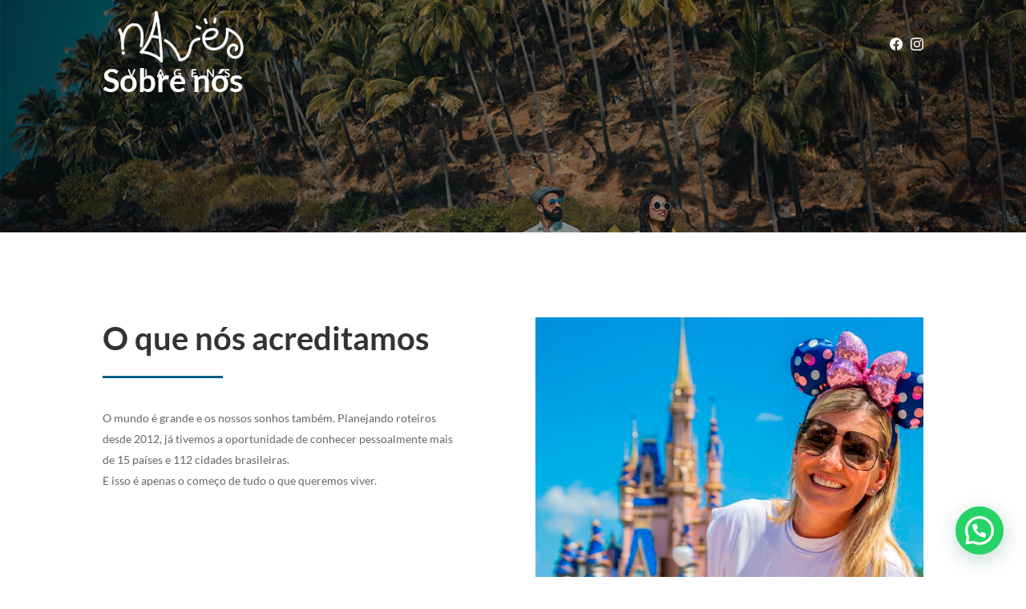

--- FILE ---
content_type: text/html; charset=utf-8
request_url: https://www.google.com/recaptcha/api2/anchor?ar=1&k=6LdcwqApAAAAAFiJcTzJ0zGv2H2LdVyRlEwKPNhI&co=aHR0cHM6Ly9uYXZlc3ZpYWdlbnMuY29tLmJyOjQ0Mw..&hl=en&v=PoyoqOPhxBO7pBk68S4YbpHZ&size=invisible&anchor-ms=20000&execute-ms=30000&cb=mdug1vocdb65
body_size: 48752
content:
<!DOCTYPE HTML><html dir="ltr" lang="en"><head><meta http-equiv="Content-Type" content="text/html; charset=UTF-8">
<meta http-equiv="X-UA-Compatible" content="IE=edge">
<title>reCAPTCHA</title>
<style type="text/css">
/* cyrillic-ext */
@font-face {
  font-family: 'Roboto';
  font-style: normal;
  font-weight: 400;
  font-stretch: 100%;
  src: url(//fonts.gstatic.com/s/roboto/v48/KFO7CnqEu92Fr1ME7kSn66aGLdTylUAMa3GUBHMdazTgWw.woff2) format('woff2');
  unicode-range: U+0460-052F, U+1C80-1C8A, U+20B4, U+2DE0-2DFF, U+A640-A69F, U+FE2E-FE2F;
}
/* cyrillic */
@font-face {
  font-family: 'Roboto';
  font-style: normal;
  font-weight: 400;
  font-stretch: 100%;
  src: url(//fonts.gstatic.com/s/roboto/v48/KFO7CnqEu92Fr1ME7kSn66aGLdTylUAMa3iUBHMdazTgWw.woff2) format('woff2');
  unicode-range: U+0301, U+0400-045F, U+0490-0491, U+04B0-04B1, U+2116;
}
/* greek-ext */
@font-face {
  font-family: 'Roboto';
  font-style: normal;
  font-weight: 400;
  font-stretch: 100%;
  src: url(//fonts.gstatic.com/s/roboto/v48/KFO7CnqEu92Fr1ME7kSn66aGLdTylUAMa3CUBHMdazTgWw.woff2) format('woff2');
  unicode-range: U+1F00-1FFF;
}
/* greek */
@font-face {
  font-family: 'Roboto';
  font-style: normal;
  font-weight: 400;
  font-stretch: 100%;
  src: url(//fonts.gstatic.com/s/roboto/v48/KFO7CnqEu92Fr1ME7kSn66aGLdTylUAMa3-UBHMdazTgWw.woff2) format('woff2');
  unicode-range: U+0370-0377, U+037A-037F, U+0384-038A, U+038C, U+038E-03A1, U+03A3-03FF;
}
/* math */
@font-face {
  font-family: 'Roboto';
  font-style: normal;
  font-weight: 400;
  font-stretch: 100%;
  src: url(//fonts.gstatic.com/s/roboto/v48/KFO7CnqEu92Fr1ME7kSn66aGLdTylUAMawCUBHMdazTgWw.woff2) format('woff2');
  unicode-range: U+0302-0303, U+0305, U+0307-0308, U+0310, U+0312, U+0315, U+031A, U+0326-0327, U+032C, U+032F-0330, U+0332-0333, U+0338, U+033A, U+0346, U+034D, U+0391-03A1, U+03A3-03A9, U+03B1-03C9, U+03D1, U+03D5-03D6, U+03F0-03F1, U+03F4-03F5, U+2016-2017, U+2034-2038, U+203C, U+2040, U+2043, U+2047, U+2050, U+2057, U+205F, U+2070-2071, U+2074-208E, U+2090-209C, U+20D0-20DC, U+20E1, U+20E5-20EF, U+2100-2112, U+2114-2115, U+2117-2121, U+2123-214F, U+2190, U+2192, U+2194-21AE, U+21B0-21E5, U+21F1-21F2, U+21F4-2211, U+2213-2214, U+2216-22FF, U+2308-230B, U+2310, U+2319, U+231C-2321, U+2336-237A, U+237C, U+2395, U+239B-23B7, U+23D0, U+23DC-23E1, U+2474-2475, U+25AF, U+25B3, U+25B7, U+25BD, U+25C1, U+25CA, U+25CC, U+25FB, U+266D-266F, U+27C0-27FF, U+2900-2AFF, U+2B0E-2B11, U+2B30-2B4C, U+2BFE, U+3030, U+FF5B, U+FF5D, U+1D400-1D7FF, U+1EE00-1EEFF;
}
/* symbols */
@font-face {
  font-family: 'Roboto';
  font-style: normal;
  font-weight: 400;
  font-stretch: 100%;
  src: url(//fonts.gstatic.com/s/roboto/v48/KFO7CnqEu92Fr1ME7kSn66aGLdTylUAMaxKUBHMdazTgWw.woff2) format('woff2');
  unicode-range: U+0001-000C, U+000E-001F, U+007F-009F, U+20DD-20E0, U+20E2-20E4, U+2150-218F, U+2190, U+2192, U+2194-2199, U+21AF, U+21E6-21F0, U+21F3, U+2218-2219, U+2299, U+22C4-22C6, U+2300-243F, U+2440-244A, U+2460-24FF, U+25A0-27BF, U+2800-28FF, U+2921-2922, U+2981, U+29BF, U+29EB, U+2B00-2BFF, U+4DC0-4DFF, U+FFF9-FFFB, U+10140-1018E, U+10190-1019C, U+101A0, U+101D0-101FD, U+102E0-102FB, U+10E60-10E7E, U+1D2C0-1D2D3, U+1D2E0-1D37F, U+1F000-1F0FF, U+1F100-1F1AD, U+1F1E6-1F1FF, U+1F30D-1F30F, U+1F315, U+1F31C, U+1F31E, U+1F320-1F32C, U+1F336, U+1F378, U+1F37D, U+1F382, U+1F393-1F39F, U+1F3A7-1F3A8, U+1F3AC-1F3AF, U+1F3C2, U+1F3C4-1F3C6, U+1F3CA-1F3CE, U+1F3D4-1F3E0, U+1F3ED, U+1F3F1-1F3F3, U+1F3F5-1F3F7, U+1F408, U+1F415, U+1F41F, U+1F426, U+1F43F, U+1F441-1F442, U+1F444, U+1F446-1F449, U+1F44C-1F44E, U+1F453, U+1F46A, U+1F47D, U+1F4A3, U+1F4B0, U+1F4B3, U+1F4B9, U+1F4BB, U+1F4BF, U+1F4C8-1F4CB, U+1F4D6, U+1F4DA, U+1F4DF, U+1F4E3-1F4E6, U+1F4EA-1F4ED, U+1F4F7, U+1F4F9-1F4FB, U+1F4FD-1F4FE, U+1F503, U+1F507-1F50B, U+1F50D, U+1F512-1F513, U+1F53E-1F54A, U+1F54F-1F5FA, U+1F610, U+1F650-1F67F, U+1F687, U+1F68D, U+1F691, U+1F694, U+1F698, U+1F6AD, U+1F6B2, U+1F6B9-1F6BA, U+1F6BC, U+1F6C6-1F6CF, U+1F6D3-1F6D7, U+1F6E0-1F6EA, U+1F6F0-1F6F3, U+1F6F7-1F6FC, U+1F700-1F7FF, U+1F800-1F80B, U+1F810-1F847, U+1F850-1F859, U+1F860-1F887, U+1F890-1F8AD, U+1F8B0-1F8BB, U+1F8C0-1F8C1, U+1F900-1F90B, U+1F93B, U+1F946, U+1F984, U+1F996, U+1F9E9, U+1FA00-1FA6F, U+1FA70-1FA7C, U+1FA80-1FA89, U+1FA8F-1FAC6, U+1FACE-1FADC, U+1FADF-1FAE9, U+1FAF0-1FAF8, U+1FB00-1FBFF;
}
/* vietnamese */
@font-face {
  font-family: 'Roboto';
  font-style: normal;
  font-weight: 400;
  font-stretch: 100%;
  src: url(//fonts.gstatic.com/s/roboto/v48/KFO7CnqEu92Fr1ME7kSn66aGLdTylUAMa3OUBHMdazTgWw.woff2) format('woff2');
  unicode-range: U+0102-0103, U+0110-0111, U+0128-0129, U+0168-0169, U+01A0-01A1, U+01AF-01B0, U+0300-0301, U+0303-0304, U+0308-0309, U+0323, U+0329, U+1EA0-1EF9, U+20AB;
}
/* latin-ext */
@font-face {
  font-family: 'Roboto';
  font-style: normal;
  font-weight: 400;
  font-stretch: 100%;
  src: url(//fonts.gstatic.com/s/roboto/v48/KFO7CnqEu92Fr1ME7kSn66aGLdTylUAMa3KUBHMdazTgWw.woff2) format('woff2');
  unicode-range: U+0100-02BA, U+02BD-02C5, U+02C7-02CC, U+02CE-02D7, U+02DD-02FF, U+0304, U+0308, U+0329, U+1D00-1DBF, U+1E00-1E9F, U+1EF2-1EFF, U+2020, U+20A0-20AB, U+20AD-20C0, U+2113, U+2C60-2C7F, U+A720-A7FF;
}
/* latin */
@font-face {
  font-family: 'Roboto';
  font-style: normal;
  font-weight: 400;
  font-stretch: 100%;
  src: url(//fonts.gstatic.com/s/roboto/v48/KFO7CnqEu92Fr1ME7kSn66aGLdTylUAMa3yUBHMdazQ.woff2) format('woff2');
  unicode-range: U+0000-00FF, U+0131, U+0152-0153, U+02BB-02BC, U+02C6, U+02DA, U+02DC, U+0304, U+0308, U+0329, U+2000-206F, U+20AC, U+2122, U+2191, U+2193, U+2212, U+2215, U+FEFF, U+FFFD;
}
/* cyrillic-ext */
@font-face {
  font-family: 'Roboto';
  font-style: normal;
  font-weight: 500;
  font-stretch: 100%;
  src: url(//fonts.gstatic.com/s/roboto/v48/KFO7CnqEu92Fr1ME7kSn66aGLdTylUAMa3GUBHMdazTgWw.woff2) format('woff2');
  unicode-range: U+0460-052F, U+1C80-1C8A, U+20B4, U+2DE0-2DFF, U+A640-A69F, U+FE2E-FE2F;
}
/* cyrillic */
@font-face {
  font-family: 'Roboto';
  font-style: normal;
  font-weight: 500;
  font-stretch: 100%;
  src: url(//fonts.gstatic.com/s/roboto/v48/KFO7CnqEu92Fr1ME7kSn66aGLdTylUAMa3iUBHMdazTgWw.woff2) format('woff2');
  unicode-range: U+0301, U+0400-045F, U+0490-0491, U+04B0-04B1, U+2116;
}
/* greek-ext */
@font-face {
  font-family: 'Roboto';
  font-style: normal;
  font-weight: 500;
  font-stretch: 100%;
  src: url(//fonts.gstatic.com/s/roboto/v48/KFO7CnqEu92Fr1ME7kSn66aGLdTylUAMa3CUBHMdazTgWw.woff2) format('woff2');
  unicode-range: U+1F00-1FFF;
}
/* greek */
@font-face {
  font-family: 'Roboto';
  font-style: normal;
  font-weight: 500;
  font-stretch: 100%;
  src: url(//fonts.gstatic.com/s/roboto/v48/KFO7CnqEu92Fr1ME7kSn66aGLdTylUAMa3-UBHMdazTgWw.woff2) format('woff2');
  unicode-range: U+0370-0377, U+037A-037F, U+0384-038A, U+038C, U+038E-03A1, U+03A3-03FF;
}
/* math */
@font-face {
  font-family: 'Roboto';
  font-style: normal;
  font-weight: 500;
  font-stretch: 100%;
  src: url(//fonts.gstatic.com/s/roboto/v48/KFO7CnqEu92Fr1ME7kSn66aGLdTylUAMawCUBHMdazTgWw.woff2) format('woff2');
  unicode-range: U+0302-0303, U+0305, U+0307-0308, U+0310, U+0312, U+0315, U+031A, U+0326-0327, U+032C, U+032F-0330, U+0332-0333, U+0338, U+033A, U+0346, U+034D, U+0391-03A1, U+03A3-03A9, U+03B1-03C9, U+03D1, U+03D5-03D6, U+03F0-03F1, U+03F4-03F5, U+2016-2017, U+2034-2038, U+203C, U+2040, U+2043, U+2047, U+2050, U+2057, U+205F, U+2070-2071, U+2074-208E, U+2090-209C, U+20D0-20DC, U+20E1, U+20E5-20EF, U+2100-2112, U+2114-2115, U+2117-2121, U+2123-214F, U+2190, U+2192, U+2194-21AE, U+21B0-21E5, U+21F1-21F2, U+21F4-2211, U+2213-2214, U+2216-22FF, U+2308-230B, U+2310, U+2319, U+231C-2321, U+2336-237A, U+237C, U+2395, U+239B-23B7, U+23D0, U+23DC-23E1, U+2474-2475, U+25AF, U+25B3, U+25B7, U+25BD, U+25C1, U+25CA, U+25CC, U+25FB, U+266D-266F, U+27C0-27FF, U+2900-2AFF, U+2B0E-2B11, U+2B30-2B4C, U+2BFE, U+3030, U+FF5B, U+FF5D, U+1D400-1D7FF, U+1EE00-1EEFF;
}
/* symbols */
@font-face {
  font-family: 'Roboto';
  font-style: normal;
  font-weight: 500;
  font-stretch: 100%;
  src: url(//fonts.gstatic.com/s/roboto/v48/KFO7CnqEu92Fr1ME7kSn66aGLdTylUAMaxKUBHMdazTgWw.woff2) format('woff2');
  unicode-range: U+0001-000C, U+000E-001F, U+007F-009F, U+20DD-20E0, U+20E2-20E4, U+2150-218F, U+2190, U+2192, U+2194-2199, U+21AF, U+21E6-21F0, U+21F3, U+2218-2219, U+2299, U+22C4-22C6, U+2300-243F, U+2440-244A, U+2460-24FF, U+25A0-27BF, U+2800-28FF, U+2921-2922, U+2981, U+29BF, U+29EB, U+2B00-2BFF, U+4DC0-4DFF, U+FFF9-FFFB, U+10140-1018E, U+10190-1019C, U+101A0, U+101D0-101FD, U+102E0-102FB, U+10E60-10E7E, U+1D2C0-1D2D3, U+1D2E0-1D37F, U+1F000-1F0FF, U+1F100-1F1AD, U+1F1E6-1F1FF, U+1F30D-1F30F, U+1F315, U+1F31C, U+1F31E, U+1F320-1F32C, U+1F336, U+1F378, U+1F37D, U+1F382, U+1F393-1F39F, U+1F3A7-1F3A8, U+1F3AC-1F3AF, U+1F3C2, U+1F3C4-1F3C6, U+1F3CA-1F3CE, U+1F3D4-1F3E0, U+1F3ED, U+1F3F1-1F3F3, U+1F3F5-1F3F7, U+1F408, U+1F415, U+1F41F, U+1F426, U+1F43F, U+1F441-1F442, U+1F444, U+1F446-1F449, U+1F44C-1F44E, U+1F453, U+1F46A, U+1F47D, U+1F4A3, U+1F4B0, U+1F4B3, U+1F4B9, U+1F4BB, U+1F4BF, U+1F4C8-1F4CB, U+1F4D6, U+1F4DA, U+1F4DF, U+1F4E3-1F4E6, U+1F4EA-1F4ED, U+1F4F7, U+1F4F9-1F4FB, U+1F4FD-1F4FE, U+1F503, U+1F507-1F50B, U+1F50D, U+1F512-1F513, U+1F53E-1F54A, U+1F54F-1F5FA, U+1F610, U+1F650-1F67F, U+1F687, U+1F68D, U+1F691, U+1F694, U+1F698, U+1F6AD, U+1F6B2, U+1F6B9-1F6BA, U+1F6BC, U+1F6C6-1F6CF, U+1F6D3-1F6D7, U+1F6E0-1F6EA, U+1F6F0-1F6F3, U+1F6F7-1F6FC, U+1F700-1F7FF, U+1F800-1F80B, U+1F810-1F847, U+1F850-1F859, U+1F860-1F887, U+1F890-1F8AD, U+1F8B0-1F8BB, U+1F8C0-1F8C1, U+1F900-1F90B, U+1F93B, U+1F946, U+1F984, U+1F996, U+1F9E9, U+1FA00-1FA6F, U+1FA70-1FA7C, U+1FA80-1FA89, U+1FA8F-1FAC6, U+1FACE-1FADC, U+1FADF-1FAE9, U+1FAF0-1FAF8, U+1FB00-1FBFF;
}
/* vietnamese */
@font-face {
  font-family: 'Roboto';
  font-style: normal;
  font-weight: 500;
  font-stretch: 100%;
  src: url(//fonts.gstatic.com/s/roboto/v48/KFO7CnqEu92Fr1ME7kSn66aGLdTylUAMa3OUBHMdazTgWw.woff2) format('woff2');
  unicode-range: U+0102-0103, U+0110-0111, U+0128-0129, U+0168-0169, U+01A0-01A1, U+01AF-01B0, U+0300-0301, U+0303-0304, U+0308-0309, U+0323, U+0329, U+1EA0-1EF9, U+20AB;
}
/* latin-ext */
@font-face {
  font-family: 'Roboto';
  font-style: normal;
  font-weight: 500;
  font-stretch: 100%;
  src: url(//fonts.gstatic.com/s/roboto/v48/KFO7CnqEu92Fr1ME7kSn66aGLdTylUAMa3KUBHMdazTgWw.woff2) format('woff2');
  unicode-range: U+0100-02BA, U+02BD-02C5, U+02C7-02CC, U+02CE-02D7, U+02DD-02FF, U+0304, U+0308, U+0329, U+1D00-1DBF, U+1E00-1E9F, U+1EF2-1EFF, U+2020, U+20A0-20AB, U+20AD-20C0, U+2113, U+2C60-2C7F, U+A720-A7FF;
}
/* latin */
@font-face {
  font-family: 'Roboto';
  font-style: normal;
  font-weight: 500;
  font-stretch: 100%;
  src: url(//fonts.gstatic.com/s/roboto/v48/KFO7CnqEu92Fr1ME7kSn66aGLdTylUAMa3yUBHMdazQ.woff2) format('woff2');
  unicode-range: U+0000-00FF, U+0131, U+0152-0153, U+02BB-02BC, U+02C6, U+02DA, U+02DC, U+0304, U+0308, U+0329, U+2000-206F, U+20AC, U+2122, U+2191, U+2193, U+2212, U+2215, U+FEFF, U+FFFD;
}
/* cyrillic-ext */
@font-face {
  font-family: 'Roboto';
  font-style: normal;
  font-weight: 900;
  font-stretch: 100%;
  src: url(//fonts.gstatic.com/s/roboto/v48/KFO7CnqEu92Fr1ME7kSn66aGLdTylUAMa3GUBHMdazTgWw.woff2) format('woff2');
  unicode-range: U+0460-052F, U+1C80-1C8A, U+20B4, U+2DE0-2DFF, U+A640-A69F, U+FE2E-FE2F;
}
/* cyrillic */
@font-face {
  font-family: 'Roboto';
  font-style: normal;
  font-weight: 900;
  font-stretch: 100%;
  src: url(//fonts.gstatic.com/s/roboto/v48/KFO7CnqEu92Fr1ME7kSn66aGLdTylUAMa3iUBHMdazTgWw.woff2) format('woff2');
  unicode-range: U+0301, U+0400-045F, U+0490-0491, U+04B0-04B1, U+2116;
}
/* greek-ext */
@font-face {
  font-family: 'Roboto';
  font-style: normal;
  font-weight: 900;
  font-stretch: 100%;
  src: url(//fonts.gstatic.com/s/roboto/v48/KFO7CnqEu92Fr1ME7kSn66aGLdTylUAMa3CUBHMdazTgWw.woff2) format('woff2');
  unicode-range: U+1F00-1FFF;
}
/* greek */
@font-face {
  font-family: 'Roboto';
  font-style: normal;
  font-weight: 900;
  font-stretch: 100%;
  src: url(//fonts.gstatic.com/s/roboto/v48/KFO7CnqEu92Fr1ME7kSn66aGLdTylUAMa3-UBHMdazTgWw.woff2) format('woff2');
  unicode-range: U+0370-0377, U+037A-037F, U+0384-038A, U+038C, U+038E-03A1, U+03A3-03FF;
}
/* math */
@font-face {
  font-family: 'Roboto';
  font-style: normal;
  font-weight: 900;
  font-stretch: 100%;
  src: url(//fonts.gstatic.com/s/roboto/v48/KFO7CnqEu92Fr1ME7kSn66aGLdTylUAMawCUBHMdazTgWw.woff2) format('woff2');
  unicode-range: U+0302-0303, U+0305, U+0307-0308, U+0310, U+0312, U+0315, U+031A, U+0326-0327, U+032C, U+032F-0330, U+0332-0333, U+0338, U+033A, U+0346, U+034D, U+0391-03A1, U+03A3-03A9, U+03B1-03C9, U+03D1, U+03D5-03D6, U+03F0-03F1, U+03F4-03F5, U+2016-2017, U+2034-2038, U+203C, U+2040, U+2043, U+2047, U+2050, U+2057, U+205F, U+2070-2071, U+2074-208E, U+2090-209C, U+20D0-20DC, U+20E1, U+20E5-20EF, U+2100-2112, U+2114-2115, U+2117-2121, U+2123-214F, U+2190, U+2192, U+2194-21AE, U+21B0-21E5, U+21F1-21F2, U+21F4-2211, U+2213-2214, U+2216-22FF, U+2308-230B, U+2310, U+2319, U+231C-2321, U+2336-237A, U+237C, U+2395, U+239B-23B7, U+23D0, U+23DC-23E1, U+2474-2475, U+25AF, U+25B3, U+25B7, U+25BD, U+25C1, U+25CA, U+25CC, U+25FB, U+266D-266F, U+27C0-27FF, U+2900-2AFF, U+2B0E-2B11, U+2B30-2B4C, U+2BFE, U+3030, U+FF5B, U+FF5D, U+1D400-1D7FF, U+1EE00-1EEFF;
}
/* symbols */
@font-face {
  font-family: 'Roboto';
  font-style: normal;
  font-weight: 900;
  font-stretch: 100%;
  src: url(//fonts.gstatic.com/s/roboto/v48/KFO7CnqEu92Fr1ME7kSn66aGLdTylUAMaxKUBHMdazTgWw.woff2) format('woff2');
  unicode-range: U+0001-000C, U+000E-001F, U+007F-009F, U+20DD-20E0, U+20E2-20E4, U+2150-218F, U+2190, U+2192, U+2194-2199, U+21AF, U+21E6-21F0, U+21F3, U+2218-2219, U+2299, U+22C4-22C6, U+2300-243F, U+2440-244A, U+2460-24FF, U+25A0-27BF, U+2800-28FF, U+2921-2922, U+2981, U+29BF, U+29EB, U+2B00-2BFF, U+4DC0-4DFF, U+FFF9-FFFB, U+10140-1018E, U+10190-1019C, U+101A0, U+101D0-101FD, U+102E0-102FB, U+10E60-10E7E, U+1D2C0-1D2D3, U+1D2E0-1D37F, U+1F000-1F0FF, U+1F100-1F1AD, U+1F1E6-1F1FF, U+1F30D-1F30F, U+1F315, U+1F31C, U+1F31E, U+1F320-1F32C, U+1F336, U+1F378, U+1F37D, U+1F382, U+1F393-1F39F, U+1F3A7-1F3A8, U+1F3AC-1F3AF, U+1F3C2, U+1F3C4-1F3C6, U+1F3CA-1F3CE, U+1F3D4-1F3E0, U+1F3ED, U+1F3F1-1F3F3, U+1F3F5-1F3F7, U+1F408, U+1F415, U+1F41F, U+1F426, U+1F43F, U+1F441-1F442, U+1F444, U+1F446-1F449, U+1F44C-1F44E, U+1F453, U+1F46A, U+1F47D, U+1F4A3, U+1F4B0, U+1F4B3, U+1F4B9, U+1F4BB, U+1F4BF, U+1F4C8-1F4CB, U+1F4D6, U+1F4DA, U+1F4DF, U+1F4E3-1F4E6, U+1F4EA-1F4ED, U+1F4F7, U+1F4F9-1F4FB, U+1F4FD-1F4FE, U+1F503, U+1F507-1F50B, U+1F50D, U+1F512-1F513, U+1F53E-1F54A, U+1F54F-1F5FA, U+1F610, U+1F650-1F67F, U+1F687, U+1F68D, U+1F691, U+1F694, U+1F698, U+1F6AD, U+1F6B2, U+1F6B9-1F6BA, U+1F6BC, U+1F6C6-1F6CF, U+1F6D3-1F6D7, U+1F6E0-1F6EA, U+1F6F0-1F6F3, U+1F6F7-1F6FC, U+1F700-1F7FF, U+1F800-1F80B, U+1F810-1F847, U+1F850-1F859, U+1F860-1F887, U+1F890-1F8AD, U+1F8B0-1F8BB, U+1F8C0-1F8C1, U+1F900-1F90B, U+1F93B, U+1F946, U+1F984, U+1F996, U+1F9E9, U+1FA00-1FA6F, U+1FA70-1FA7C, U+1FA80-1FA89, U+1FA8F-1FAC6, U+1FACE-1FADC, U+1FADF-1FAE9, U+1FAF0-1FAF8, U+1FB00-1FBFF;
}
/* vietnamese */
@font-face {
  font-family: 'Roboto';
  font-style: normal;
  font-weight: 900;
  font-stretch: 100%;
  src: url(//fonts.gstatic.com/s/roboto/v48/KFO7CnqEu92Fr1ME7kSn66aGLdTylUAMa3OUBHMdazTgWw.woff2) format('woff2');
  unicode-range: U+0102-0103, U+0110-0111, U+0128-0129, U+0168-0169, U+01A0-01A1, U+01AF-01B0, U+0300-0301, U+0303-0304, U+0308-0309, U+0323, U+0329, U+1EA0-1EF9, U+20AB;
}
/* latin-ext */
@font-face {
  font-family: 'Roboto';
  font-style: normal;
  font-weight: 900;
  font-stretch: 100%;
  src: url(//fonts.gstatic.com/s/roboto/v48/KFO7CnqEu92Fr1ME7kSn66aGLdTylUAMa3KUBHMdazTgWw.woff2) format('woff2');
  unicode-range: U+0100-02BA, U+02BD-02C5, U+02C7-02CC, U+02CE-02D7, U+02DD-02FF, U+0304, U+0308, U+0329, U+1D00-1DBF, U+1E00-1E9F, U+1EF2-1EFF, U+2020, U+20A0-20AB, U+20AD-20C0, U+2113, U+2C60-2C7F, U+A720-A7FF;
}
/* latin */
@font-face {
  font-family: 'Roboto';
  font-style: normal;
  font-weight: 900;
  font-stretch: 100%;
  src: url(//fonts.gstatic.com/s/roboto/v48/KFO7CnqEu92Fr1ME7kSn66aGLdTylUAMa3yUBHMdazQ.woff2) format('woff2');
  unicode-range: U+0000-00FF, U+0131, U+0152-0153, U+02BB-02BC, U+02C6, U+02DA, U+02DC, U+0304, U+0308, U+0329, U+2000-206F, U+20AC, U+2122, U+2191, U+2193, U+2212, U+2215, U+FEFF, U+FFFD;
}

</style>
<link rel="stylesheet" type="text/css" href="https://www.gstatic.com/recaptcha/releases/PoyoqOPhxBO7pBk68S4YbpHZ/styles__ltr.css">
<script nonce="w2qVaXJxTTMYOj49NnMEIA" type="text/javascript">window['__recaptcha_api'] = 'https://www.google.com/recaptcha/api2/';</script>
<script type="text/javascript" src="https://www.gstatic.com/recaptcha/releases/PoyoqOPhxBO7pBk68S4YbpHZ/recaptcha__en.js" nonce="w2qVaXJxTTMYOj49NnMEIA">
      
    </script></head>
<body><div id="rc-anchor-alert" class="rc-anchor-alert"></div>
<input type="hidden" id="recaptcha-token" value="[base64]">
<script type="text/javascript" nonce="w2qVaXJxTTMYOj49NnMEIA">
      recaptcha.anchor.Main.init("[\x22ainput\x22,[\x22bgdata\x22,\x22\x22,\[base64]/[base64]/[base64]/[base64]/[base64]/UltsKytdPUU6KEU8MjA0OD9SW2wrK109RT4+NnwxOTI6KChFJjY0NTEyKT09NTUyOTYmJk0rMTxjLmxlbmd0aCYmKGMuY2hhckNvZGVBdChNKzEpJjY0NTEyKT09NTYzMjA/[base64]/[base64]/[base64]/[base64]/[base64]/[base64]/[base64]\x22,\[base64]\\u003d\\u003d\x22,\x22w5R7w5fDqcKPwpMBXh/CscKBwow/wqJSwq/ClcKiw5rDikpjazB6w6JFG3oVRCPDhcKawqt4bmlWc3MLwr3CnHTDg3zDlgHCtj/[base64]/[base64]/DsnpVIcOVwp5Ywo/DsytRwpNVQ8OPUMKlwojCn8KBwrDChl88wqJrwp/CkMO6wqzDs37Dk8OZLMK1wqzCnhZSK3QsDgfCtsKrwpllw6RwwrE1CsKDPMKmwq3DthXCmz8Pw6xbK1vDucKEwpJ4aEpUGcKVwps2Q8OHQHVzw6ASwrl/Gy3CucO1w5/CucOHDRxUw4XDpcKewpzDrjbDjGTDnXHCocODw6pgw7w0w5bDlQjCjg4Twq8nWT7DiMK7HQ7DoMKlPR3Cr8OEWsKkSRzDksKEw6HCjWoDM8O0w7bCix85w6pxwrjDgAcRw5o8RAlofcOtwpNDw5Ayw6crA2hRw78+wr1CVGgOLcO0w6TDvHBew4l/fQgcSl/DvMKjw5N+e8OTCsOlMcORAsKGwrHChzsHw4nCkcKrNMKDw6FACsOjXzhSEENzwp50wrJ4KsO7J2LDpRwFFMOlwq/DmcKpw5g/[base64]/CnmNHcHlXQMOeBHN6VHHDiX7Cv8OYwpTClcOWA3XCi0HCgSkiXyXCtsOMw7l+w6tBwr5Mwq5qYCPDkiHDu8O2YsO+GMKbajgNwrfCiioiw6vCkV7Du8OrXsOgTinCq8OzwpzDuMK2w5o3w5/[base64]/CsBppJMOKJjPDt3kLSnTDlsKoR3jCr8Oqw65fwp/CkMKZDMOBXDzDkMOiCVpIFW41dMOMGVMpw5lZW8OzwqDDmGBUGVrChRnCjD8gbsKHwrl5elJJRyXCqcOqw5ocDMKRecOgOkYXw5FWwrnDhCjCnsKVwoXDgsKow5rDmC0ywrTCtW8CwoPDrcO3QcKKw5TDoMK5f1TDjcKmT8KzIcKYw5NiLMOJaUPDpMK7CzLDssOlwq/[base64]/CpcKicAQVGsO2enF7w6zCvkAUw5tvGWDDlcK1w7XDjMOCw6XDscOOccOTw5fCvcKcVMOKwqbDhsKowoDDglY+OMOAwqPDn8OFw6szOQIrVsOXw7vDsBJZw7pfw5XDknNVwojDsUDCtMKJw5fDn8OlwpzCv8K+UcOmC8KSdMODw5JSwpFDw4x6w5/[base64]/[base64]/SsOiw4phw68twpfDqcKuwoXCmRnCosOpwrg3w5fDq1zDmnB5NRt+NznCncKgwqMBCcOnwplXwrYSwoU4d8Klw43CrMOwYhgkI8KKwrZAw5XCgQRbMsOnamDCnsORGsKHU8Ozw7BHw692fMOQZMK/PsOIw4/ClcKww4rCgcOhIBfCj8Oywr0dw4TDg3VTwqRUwpvCuQMcwrXCjHgow53DuMOOPyg/MMKXw4RWMHvDo1/DsMK9wp8Ew4rDpF3CvcOMw5UveVoSwr8BwrvCg8OsYMO7wpPDtsKyw5kCw7TCusOfwp8KIcKEwrorwpTDlDAVH1oew5nDqiU8w5LCk8OkHsOzwrEZOcOIdMK6wqEcwpnDvcOvworDi0PDuEHDqHfDvh/DhMOVTxbDscObw7tsQF/DihfCon3DgR3DkQEJwoLCncKgYHw0woEGw7/[base64]/DrsO9TxA0w71/B8O/wqXDp8Ozw4xWUGMwwoJVQcK5KxfDssKEwqsJw5jDkMOjL8KhCMOGacOCXcK+w4bDnMOAwobDrHTCp8OuU8O0w6UCW2nCoF3CtcOQw4LCm8Krw6TCjGjCl8O4wpoTb8KQcMKNSHsTw6pbw5oaeWMyC8OlUDnDom/DtsO8SyjCnxTCiEEMV8KtwqfCncKBwpNFw5gQwolVBMOyDcKoQcKDw5UiacKdwpgIByXChsKxSMK/wrDCgcOoK8KOBA3CoERsw6ZQVjPCpgAzAsKkwobDvG/[base64]/w7hLwrkLWRzCpMOrw6IlLkLCvhLDjnxyEMOSw4PChiddw6fDmsOWEGRqw53CssKrFlXCrlVWw5heU8ORecKnw5/ChVXDscKow7nCvMKFwrAvLMOowrPDqxwIw5/CkMKEeHTDgA0xQX/CikLDr8KfwqhEcWXDkzHCp8KewoE5wp7CjyHDrwQQwp7CtyDCmsKSRVwlK3DCnjvDgcO/wrrCr8OuanfCqFTDocOmS8K/w6LCkgd/wpETOMOUTihwfcOOw7UmwqPDrWREdMKlAAwSw6/CrMK6wonDm8KxwpzCv8KAw7UtHsKewqF9wprCisKPHgUpw7bDnMKTwonCjsKQZ8OQw4c8Jglmw6xFwqRYfWdiw6F5MsKnwqFRDEbDmSlEZ0DCm8K/w5bDiMOBw7hhFFDDoRDCuCHDgcOOLyzCvS3CuMKmw7UZwoLDusKxcMKKwoU/[base64]/EsK8wopZWcKABztDwpvDl8O1IAgvFcK1wpDCpw1Icm/DmcOJL8Okel00fVPDicKXJzx9Y003VMK8XH/DicOiSMOAOcOewr3CpcO2TSXDqGxyw7PDqMOfwqnCkMOiaSDDm3PCgMOMwrwPTgTDksOowq7Cg8KGGsKpw5U8SmHCoWV/NhTDn8KfNCfDvxzDsChUwp1RBTnDsnYFw5nDqCd1wrPCksOZw6vCjjDDhsOXw6F8wrbDrMOlw4IFw4RhwrrDujTDhMKaZBBICMKOHj0XNMKIwpnCqsO2w7jCqsK6w4nCqMKPX2bDucOvwq/[base64]/DrcKGwpnCocOlAjrCjsKmw7PDmCUDwpbCi1/DtcKxXsK/wqPCksO1RBTDtE/CjcK4DcK8wrrCn0xAw5DChcOrw61NCcOVEW3CtMOncXx1w4DCsSlHRMKXwphWeMOrw51Xwownw48Swq94Z8Khw7/DnsKgwrrDh8O7KULDqmDDjHHCgDNlw7LCoA8GSsKPwp9KOMKhWQ86B3puEcOkwoTDosKcw7vCqcKMeMOdUUUYKMOCRCoPwpnDosKKw5jCjMOTw7MBwrRjNMOdw7nDsjrDkUEsw5pPw5tlwrzCuk8iAxdwwqIFwrPCjsKGTRUgcsOewp48GnMEwqddw6VUVVQ2wpjDuQ/DqVQWWsKLaEnCr8O7Lg1/MFvDisKOwqbCllY7U8Olw6LCkDxUA0zDgBTDllMgw4xaNMKcwo/[base64]/[base64]/Djx/Ck0o6JMO4bsOYwozCmsOTwp7DtSbDtcKTXMK9EUTDu8KSwqpXRnvDlR7DqsKwXQp2w4Zcw6lRwpAUw5LCvcOSUMOZw7TCuMOdXRMrwocLw75fT8ONCTVHwpdXw7nCmcO2ZUJ6ccOLwq/Ch8OUwrXCjDo5HMOIJcKqQicRZ3jDgnQ/w7XCr8Obw6LCncKAw6LChcKwwqcbw4jDojICwqslRzpnGsKpw7HDmn/Cnx7CnnJDw6bClsKMPGTDuxRpV0TCr1PCl38dw4NMw7jDm8KXw6nDsVfDgMKEw4HDqcODw79rDcOmB8OLTSZWDiFYYcKXwpYiwpZ8w5lQw5g1wrI6w6oGwqnDiMOHACxrwpxifjbDncK0HsOIw53Ch8K4NcOpTnzCnB7CjMKgGA/CncK6wr/CjsOjfcOUKsO0MsOEdhrDsMK8VR8zwrQDMsOWw6ItwoLCrMKpPB0GwrkSfsO4fcK1CGXDiW7DpcOyAMOUC8KsT8KqECJUw4Akw5gnwrkGIcO8w6vDr2vDoMO/w6XDisKyw67CncKuw7vClsOFwqzCm0xhDW5uU8Kzw48pZnPCoA/DoTXChsKQEMKjw5B7VsKHN8KoXsK+b1doBMOwKm9rPTDCnCXCqyBUcMK8w4jDkMKtwrUMJy/DrGZqw7PDgQPCv3ZrwozDoMK0EzzCmG3CrcOBBGzDtl/ClcOuLMO7H8Kvw7XDgMKhwo0rw5XCrMOKVArCtj/CpUnCqFAjw73DolJPbCgWG8OlY8K0w5fDlsOfAMOmwr8rLMOSwpHChcKSw6/DtsKuwoLCiB3DnhrCumdwJ17DtTDChSrCssOeB8KWUXR9A3/CksO3I1PDpcK9w4zClsObXmALworClhbDvcKuwq1Fwp4KVcONAMKgfcKRGirDn2bDpsO1O0Zmw6p0woB3wpvDpnc/S2EKMMO3w4JoYiXCo8KfQcK4GsKIwopBw6/[base64]/Cl3l/ZkASw6bDhH7Ds2N+PDxJZcKJwqYHKcOZw7zCgFgRJsKew6zCj8O4Y8ONWsKXwoxdLcOKPw0SasKww6fCm8KlwrJ+w4c/bnfDvwDDm8KWw6TDj8OHMhNdWHkLCxPCnhTClAHCjxFwwrLDlUXCvB7CtsKgw7Ekw4ceP2luPsOww5fClEgowqnDv3J6wq7DoEs9w7RVw6xTw5oowoTCiMO5KsOPwpVXR3F+w43DgWfCjMK/VXxawovCvUsPHMKeASw/FElcM8OWw6LDvcKIfsK1wqbDjQDDpQnCoSxzw7nCmgrDuDLCvMO+fVolwozCoTTDqyLDpsKoUW8uPMKlwq91Fz3Cj8Ozw6jDmcKKasOdwpAsQ109SA7CrQDCh8O4M8KpaX7CkEpUNsKlw45nw6JhwoPDo8OZwq3Cq8OBM8OwZ0rDisO6wprDuHxFwpRrbcKhwrwMR8K/Lk7CqFLClwA8JsOnWX/DnMKwwpDCvRfDnjvCqcKFRmxLwrLCoCTCmXTDuyF6DsOVQcKlKxjCpMKewqDDhcO5eQjCmjY8HcKaN8OHwqxDw7XDmcOyAcKzw7bCsTTCuCfCumETXMKOcig0w7vCnh5UbcO8wqXCkUbDvgoqwoFMw6cFMUfCjmTDhxTCvQ/CilDCkibDrsOgw5ELw7ACwoXClV1vw7lpwprCumbCgMOHw5HDgMOcZ8Ozwq0+Ex93wq/Cp8OWw5low7/Cs8KQQznDoArDj3nCq8O/dcOhw6dtw7p0woZww58jw6kJwqnDpcKMLsO8w4jDvsOnbMOvV8KNCcK0M8O1w4/Cj3k0w6E3wp06wqHClnvDumPCqgrDn0nDmwjCnxIsJ1opwrTCoBTDuMKHEDFMDBzCssK/[base64]/wpbDtx3Dl38McMK+w7Vgw4NpNyQxw6PDh8KMRMO7XMKswptswrTDqTzDvcKhPGvDvgzCrMKjwqFsODHDnkxZwqxSw4AZD2jDi8OAw4lnK1bCnsKQdibCmGwVwqfCph7Cs0nDuDMDwr/CvTfDnARhICJpw7rCsCPClsKPUSBrT8OXPgXCvMO5w5fCtT3CpcKLAG9rw4QVwrxVCgDCnAPDq8OOw4YZw6DCpTvDvjwkwrXDgSEeJExgw5kcwrrDhsK2w68kwp0fPMOOQiIQM1F2UFvCjcKqw4I9woQ0w6TDu8K5a8KwdcKqJGnChzHDrcKhQwIgV0Bew6ByNV/DlMKAf8KiwrTDu3bCvcKDwr/DrcKuwpPCsQLCmsK1FHDDi8KGwrjDgMKdw7HCo8OffArCjFbDoMOJw5fCv8O2RsK0w7zDklgyAEMcfsOKYVBwMcOxGMKnAkUowpfCj8OkMcKHZX1jwr7CgVBTwog+HcOvwp3Dvklywr4kAMO0wqbCtMOCw47CisKODMKBShNLDS/DhcO0w7g0wqBjU20Iw6XDs1zDucKww5fDssOpwqfCn8ORwpQPXcKaWwDCtmrDu8OawoY+IsKhJBLCjynDmMKOw6fDlcKZAADCiMKLNn3CoGpVcsOlwoXDmMKlw6cmAk90SkPCmcKDw75mYcOTAV3DhMKOQmHCqcOYw5FmEcKHP8OoW8KhIcK3woBAwo/Cti4OwqsFw5fDoxFYwoDCo2Y7wobCtn1aKsO7w6tjw5nDvg7Cl0IRwrnCkcK/w77Ch8KZw6laHUN7XVvCjh1XT8KgZHzDg8KbXQJeXsOvwq83NCEYV8O8w5PDsQfCocKxRsObK8KFPsKkw79BZj1rdQ8dTypiwo/DlkMlLCJRw6Jvw54Uw4HDiSRCTyFGd2XCmsKaw69YUiMFMsOQw6PDuzLDq8ObN2/[base64]/[base64]/Dlx9FEibDomoKwojCqMKhw641KcK8wqTDnmFyCMKMMm7CoSDCqBgWwq/CosK7PzpWw4nDlRnDrsOXG8Kzw7oRw787w7EeXcOVAMK4w5jDkMKfDyJdw4nDg8ONw5ovd8Kgw4PCoQPDgsO6w5oTw4DDhMK2wq/Ct8KAw4fDgsK5w6t7w5PDvcODc2MwYcKQwqLDhsOKw7IUfBE0wrl0YFDCpjPDuMOrwovCpsKXdMO9bgLDmnA2w4olw6x9w5vCjSbDscOCYDDDlE3DocK6wrrDvxvDiGXCt8O3wq9nLQ/CrmUDwrdEw5J9w79CbsO9Xh5Ow4XDn8OTw5PCo3zDkQDCgGDDlmjCnRkiacOECQRuY8Kjw73CknYfwrDCvQjDrsOUCsO/cAbDjMKywr3DpHjDr0Uww4nCqSgndmNRwoptFMO2OMK5w5HCnGPCmjTCu8KKdsKRFQZyVR0Qw5LDpMKbw7fCuB1OQyrCixghLMOqdBlVeBjDi2LCkyEXwqBgwokqRMKgwoRlw4UuwphMU8OreEEyPA/Ck17CggQ0HQIiRQDDh8KOw40mw6/DrMOUwpFSwofCrcKdOiRQwprCljLCsUpUecO3VsKpwpbDmcKVwrTCuMOuSn/Dh8O7Z3jDpyV/amlsw7QrwrA9wq3Cp8K5wrfCssOUwpFcZT7CohpUw6/CpsOgbwdnw69jw5Flw6LCmsK0w6LDn8OKQw0UwrkXwqIffC7Cu8O8w41wwpY7wrpBe0HCs8OwJgEeJAnCq8KhPsOuwoPDtMO7VcOlwpArIsO9wodJwo3DssK+VjpRwqV8w7RQwoQ+wr/[base64]/w6pZw4dAw6zDjgkvw5HCqHjDi3bCoF/DpVQfw7jCncKUN8OLw5pnSyZ4w4fCpsKlcEvChTIWwoUQw6RbPsK9VkIGYcKfGETCmTFVwr5Uwo3DjMKnN8K3ZcOjwql7wqjCncKnf8O1d8OqY8KPDGgcwoLCicKAIyvChWHDk8OaQGQDKwckBVzCp8O1fMKYw6lMFcKnw5lVGX3CpxrCrH7DnGXCs8OvYS/Dl8OsJMKsw4wMfsKoHDPCt8KvNyUif8KhOSh9w4t1eMKRfyvCiMOVwqrChz1oWcKXRQ8Wwoguw5zCqcOwMcKgecO1w6hFwpPDl8K5w4TDtWMdOMOUwrlIwpnDl18Sw6/DvhDCkMKfwqsUwpPDqwnDih1Pw5VoaMKPw7TCgQnDvMO1wqnDq8O7wqkdB8Ouwr85GcKZVsKtVMKswo3DtgpOw61SemspFmoTSzbDgMKBAVvCscOoUsK0w7rCkUDDisKtXRA8D8OHQjgMSsO5LhPDuiIFL8KZw63CtMK5GAnDrW/DmMOIw53CiMK1QsOxw47CpB3DocO4w4FAwrcSPzbDkz83wrVUwq9gHR1owpjDgcO2NcOUCwzDuhEuwoXDtMOCw6PDvmVow5bDj8KlcsOBaDxxQTXDhSgvTcKuwpPDv20UGGR/[base64]/DucKoX8OEw7zDlTENL8OowpzCon5qEMOQwo4mw6pVw7PDvzDDqjMFOMOzw4J9w4UWw6seYMOIFxjDtMKsw5Y/XsKreMKmdETCpcKKFkIsw54kwojDpMK6Y3HCoMORHsK2Q8OjRsKqX8KBOcKcwrbCn1YEwrdgVMKrL8KVwrECw7FaQsKgXMKkKsKsNsKYwr16Bi/CqXPDicOPwp/CsMO1T8Kvw5fDkcKtw4ckIsKRIcK8w7QowpUsw64cwogjwobCt8O5woLDsRpFb8KJCcKZwp5CwrDCrsKRw6g7Z359w5zDnxt7CyrCk309EcKHw6M4wpHCgDR+wp/DvQ3DscOxwpPDv8Olw7jCksKTwrJhbMKmESHCj8OqOcKJesKewpotw43DglIhwqjDqVdew4TDgHc4Iz7DvHDDsMKqw73CssKtw4NPEytzw6DCrMKiYsOPw5tGwqDCt8Osw7/[base64]/UcO6w4LDlQPCllTChU/DkxfDu1nChcOYw5VYwqE3w4JLZhnCrMODwqDDuMKiw4XCuXzDgsKVw7ZMIgoVwpY8wpsGRxvClMODw7Qvw4trDwnDg8KJSsKRUUYAwoBUH03Cs8Kfwq/Du8ODSFvCpRrCusOQa8KDPcKBw5/[base64]/CvFDDhcKyB0fDsMOhIcK2BMKkw7HDiUAvdsK3worDs8K5OcOUwpcFwoTCnzoyw6YiMsKZwrTCmMKvHsOZSDnCh2UTZBx3Tj3DmB3CicKoQAk2wpHDr1dHwpTDlMKOw7nCmsOyEU/CoHXDkDXDv3BoK8OXBy0qwq/CtMOoM8OeB0kWScOnw5c2w4bDocOPLcOzbkDDr07CksKuCsOeO8Kxw6Amw6DCqDsYbsKzwqhKwqIowrsCw4RSw7dLwqXDpMKrRkXDu1B7QCbCj1XChAc1Wj8Xwq4yw7XDnsOxw681fsKqa2tEFsKVM8KWXMO9wpw5woQKYsONWh52wrHCj8KawobDtBkJUH/CqEEkf8KrNXLDlUrCrmfCmMKUIMKbw4LCg8ObAMOvXmzCs8OiwpZRw68QQMObwovDtTvCtsKHXw9Iwr0uwrLCiUDDuybCuighwpZiAjvCjcOIwrvDrMKhb8OzwonCuTnDjRFwbVnCsxYqc0d/wpHCvcOVKsK/w7Azw7bChCbCk8OcH0/CicOjwqbCp2wHw7xCwqvCtk3Dj8OUwqwYw7waNA7DkgfCuMKZw7cYw7jCgcKgw7vCoMOYVCgzw4XDnyZjeW/[base64]/Dr8O7w4lEworDtMOBw4HCnMOnelYzDcKZwrxKw5TCmSZ6eW/DvE0MFsOjw4bDscODw6Q2WcK7J8OdbMK4w6zCiy51BcO4w6PDs1/[base64]/[base64]/w4FKfW0bw7TDk8Ofwq/CvcO9I8O1w78xwoXDjsOvwqglwqAEwq/Dp3pMahTDqMK0WsKDw6tSTMKXdsKZYT/DqsK7MVMOwobCisKhRcKzC3jDnSzDsMKBR8KUQcOTdsOpw41Uw5nDkhItw5QcC8OYw6bClcKvRggYw57DmcOEcsKWQ0M4wptPf8OBwpJrC8KtM8OewpMRw6bCiGQSOMKTFMKKL1nDrMOyQsOKw4LChhMdHi5AU2QeXQttw57CiAJvOMKUw43Dr8OgwpDDn8O8QsK/wprDo8ORwoPCryI/[base64]/DusK3a0/DowAqWC7Dp1tiXsKuLcK7w5ZMfUNmwoopw4XChRrChsKhwqpcQHrDjMOGcGjCnw8Iw4NyNjI5GARQwq/DnMO5w5zCjsKPw6jDp3XCgUBsNsO+wod7Q8KBK3DCvmJAwoTCuMKIwpzDrcOOw7DDlyfClgLDvMO3wpovw7/[base64]/[base64]/Ck8KVBhnDqhxlwpUMJ2hEw75cw4TDp8KbUsKweCcJS8OEw4wkZgRncWTClMONw6c7w6bDtSzDgiAZdVxewohBwq7Dt8KgwrYwwoXCt0rCoMOlDcOdw5/DvsOJdBfDkxrDpMOqwpIrQQwEw4onwq5uwoDCp3nDrh9zJMOQfD9QwrDCijbCnsO1G8KGDcOtOsKFw5vClcKWw4dnH2hcw43DssO3w5/Dt8Khw7QCScK8dcOjw5tWwoPDmX/[base64]/Cg3TDuh1Iw6YXE8O4d8KhVxTCt8Kew6VPI8KDaU0obsKwwrxXw7/CjXDDrMOkw7EEKnUtw5hkTGJVw7kLUcO4Pk/Dr8K2T0bDg8KJM8KfBBXDvifCm8O7wqnCr8KaUCguw74CwqVvJQZsP8O6TcOXwrHCrcOSC0fDqsOXwpoFwokbw7J7wqTDqsKkZMOPwpnDmnfDjjTCtcKSKMO9JDIxwrPDisKnwqDCoy1Iw5/CvMK5w4o/OMOFO8OXAcO5cxZ1DcOrw47CgREAc8OcfVkfcgHCqULDm8KoHHVCw6/DgGpjw7hMPC7DsQwywpDCpybCj1N6RhFVw77Cm397TMOWwpIVworDiwgpw4bCvSxeacKUXcK3XcOeKsOBT27DrS5nw73CnCDDpAlaR8KcwooQw4/Du8KVBsKPHHzDusK3TMOEWMO5w5nDisKuaRYmT8KqwpDDolXDiFkIwoVsQcK8wpvDt8KzPypdR8O1w5jCrUM4BMOyw6/Cr37Cq8Ovw4x8J1lnw6PCjmrCrsOTw5IewqbDg8KhwonDiE5xRUjCucOMI8K6wpfDtsKDw784w5bCs8KRMnTCgMO8UzbCosK5KQXCrgXCm8O4fzXCvyDDs8KVw4JhYsOuQcKeHMKeAx/DjMOxScO9KsK6VsOkwqrDi8KoBRNhw67DjMOhCRHDtcOdNcK8fsOGwq58w5hnT8KLwpDDjsOQP8KoFQPCvW/[base64]/[base64]/w7zCglPCnsKFdMKQwrPDk8KidMKlwq7Ch0PCn8KXNVjDvnYhesO9woHCpMKhKzJNw6pGwqEVGH98e8OBwoLDgsKswrzCrwvCvsOVw4sRDjfCpMKHWcKCwoTClzw6wojCssOdwqsGBcOvwoRrcsKsBiXCu8OIOgXDjWzCvjTDtADDjcOGw603wrjDs3RAMTt4w5LCmk/DizJCIwc4NsOIXsKKM3HDj8OvJG09URTDvmXDnMORw4olwpbDk8KRwpEZw7Bqw6/CgVnCrcKKVWDCqGfCmFEAw6PDiMKWw4pZe8KewpPConVhwqTCncOTwq9UwoDCslV4EsOSRyXCicKyAMOOwrgSw5gwAFXDisKoBzPCh09Gw7cwZ8KtwonDlibCkcKPwp1Pw5nDvUtpwoQjw5rDkSnDrGTDt8Khw5HCrxDDgMKKwo/DssKfwpgkwrLDmitSDG5IwrsVccO7b8OkF8OFw6UmDTfCoyDDrivDuMOTGkrDq8K5w7jClCAaw7rCtsOrAnTCv3lQc8K/ZwfCgkcXBQhxA8K8fXtkGW7DiRDCtkLDt8K0wqDDrMKnN8KdLFfDosOwVEQKQcKRw5InRQLCqEIfCsOnw4XDlcO6dcOaw53DsGTDmsK3w4RJwpjCug/[base64]/CmMKudMK6w5NRw5s6AsOuEB/[base64]/Ct0xGIlPDhATDiMKAwqPCmW08b8OgwrIXwp9swrjDqMKNw5oCY8OBczMcwrE5w4nDncK8IXMcYihAw6AGwrBYwrbDgW/DsMONwo9wf8KtwqfCqmfCqjnDjMOTTjbDvTJlJRbCgcK5Q3B8OifDmcKAXi17FMKhw7BJMMO8w5jCtk/[base64]/CgcKFRMKxw7Nsw7rCrl5uIMO+w4TDhGLDjhnCvsKXw5ZDw6t1J1VewoXDjMK/w6HCihBuwpPDh8OIwqlYcHl0w7TDjwjCuD9Lw73DiA7DrRVcw6LDryjCoUYLw6/Cjz/Dh8OyBMO/csOnwqnDsDfCpMOUYsO2a2l3wpjDmkLCpMK0wp7DtsKBYcONwrTCsCRXSsK/w6HDtMOcYMO9w53DsMOdH8KNw6onwqN9MS4/bMKMHsK1wp4owqR+woc9bTBXe0DCgD/DqsKzwo0xw6wLwrHDqGYAJXvClkU0PMOGSlJrRsKLPMKEwr3Cg8O4w57Dnl8AGMOXwqnCtMO+OhLDuANRwpnCvcO4RMOVPXhkw4TDtCthQwAfw54Xwrc4asOwC8KMNTrDssKmIyPClMOTXUPCn8KWSS8OQWoEYMKywrI0PU8qwoReAi/Cm3YQcS9CfCIhJCDCtMODwoHCgMK2UMOnFDDCsD/DucO4V8Knwp3CuW0GBjofw6/DvcKYSlvDlcKUwqxoWcKcw5wYwobCsg7CkMOsfAhgNiYAYsKUTHxSw5PCjAfDhXjCmXPCtcKxw4TDpktXTA0ZwovDpHRcwotXw4AIHcOYRT/Dk8KZB8OLwrRTXMOGw6nCm8KuQT7CkcOawo5yw7LChcOaQBpuJcKwwpTDqMKfwpI9bXFDERFDwo/CscOrwojDjcKEcsOSMsOdwqLDq8OQek4QwpRLw7Y3UXsRw5XCnCfCkDN2c8Ozw6JROl4yw6DClsKnNFnCq0MqdxJ8bsKPP8KGw77DpcK0w4gWN8OdwrLDtcOEwrcrDEU2d8KQw4prUsK3JxLCp3HDh3MxfcOWw67DgVoZQmsowqjDgkskwq3DnGsZNn4fAsO/[base64]/DrMOAwrzDmsKHwpHDkh/Cl13DmMKfecKMw4TCgcKuPMK9w6LDiw96wrEMFMK2w4pKwp9VwonCpsKfHMKkwpRGwr8pYDHDgMOZwpvDqBwkwozDv8KdCcOKwqoMwonCnlzCrcKswpjCjMKTLgDDqC3DjsKpwr8/w7LDt8KYwqFPw5kxDGbDrRnCk1jDo8OFOsKrw4w6MxDDmMOEwqRPAijDssKJw7/DvC/DgMKewoPCmcKAf3xFC8K2IyjCn8O8w5AnbsKdw7BDwp4cw5jCkMKeIUfDr8OCShI9GMOYw4hpPUprGnXCsXPDpSoiwrh8wptPBQVGEcOIwqQlDw/[base64]/Cm8K7EsOVwp/Cj1AnwpfCkcK/w49HLh9RwqnDssOhYgonH2zDtMO0w43CkCxObsK5wovDpsK7wrDCo8K8bB/DuUvCrcOuOMOhwrt6T2N5SiXDvhkiwpfDuylbcsK0w4/[base64]/DiGUlwpoFw5/Ci8KCZx7DpcOlNRbCg8OBScO7QS/CilpAw5VSw63Cqhh0SsOONEdzwpM5QsOfwrHCk3rDjR7DnH/DmcOpwpPCicOCQMOfWhwKw4JyUHRJdMK5SFPCqMKnIsKNw4pCAQHDqGZ6ZFDDhsK/wrYgRMKIei9Tw4w1wpkJwqhZw7zCjHDCuMKvJU0HaMOQWcO1ecKHVX5UwqfDvEsOw5U1XQvCkcOUwpsSc3BcwoUNwoLCisKiAcKLGS4yZGLCnMKfacO0bMOEVXgLAmvCscK7VcKww5HDky/CiktfeirDjTEMJ1Qdw5DDnRXDoDPDlEHCqsOMwpTDrsOqNMOiAcK4wo52Z1RfOMK6w6PCp8K4aMOZNV5QMcOIw7lpw7DDqlpswqvDmcOOwpIPwpt/w7HCsAXDnmTDhlrCscKZbsKXEDYSworDkF7DskohbmTCqhrCh8Oawq7DlcOHSUtIwqLDvcOqaXfCl8Kgw6xFw7oRS8KdJMKPFsKsw5QNHMKlw7Yrw4bDqF17NB5SAcOZwpRMH8OEZQd/F1IAD8KpRcO2w7IUw589w5BlV8OCa8KVZsKyCBzChAsaw5Adw57CmsKoZSxHaMKFwqYbEXvDjS3CrH3DmGdYGi7Cr3lvVsK8d8KvaH3Co8KTwq7CtFbDucOdw5plRTdSwpRHw7/CvTN2w6PDmF4QfyHCs8OfLT11w4NbwroLw7TCgRd7wrDDu8KPHiY9NR9ew4MiwpnCoTIvRcOUXj9tw43Cp8ORe8OzBWbCo8O/[base64]/Dh1cKw6VSAz4PFcKAw6bDnyIUYXXCtEDCucOFGMOpw6LDu8O9TDl2HCJad0vDhHTCtVjDhQEvw5Jaw5RQwpF2eD0ZHcKabxxfw4pNFS/CksKLKmnCsMKVccK1acOfwqrCksKUw7AQw7llwqAyS8OMc8KGw57DqcOJwpZhA8Onw5xDwrXCoMOMAcOpwrdiwooLRl1VBDcnwrvCs8Kqf8KMw7Quw5bDr8KuG8Ohw5TCvn/CtyHDowsYwosmZsOHw73DoMKpw6/DgBzCswQRGcK3UTBow6vDjcKITMOCw6J3w5xlwqHDv2fDhcO9BsOJcHprwqp/w6QJUy4XwrJlw5vCsRkowox5csOWwpvDrMO6wpc2bMOdSRJtwq0lf8O2w6HDiCrDmkgPESNmwpQrwonDp8KNwovDi8KVw6XDqcKhUcOHwp7Dgn0wPMK+T8Kew6lMwpjCv8KUXnXCtsOnEC7DqcOARsOLVnxlw7nDkRjDjGzChMKcw6bDlcK6dnt/I8O1w4VnRVV9wobDqhhARMK8w7rClMKoM1rDs2lLfT/CjyjDsMKNw5HCskTCpMKEw6/ClEHCvjrDpn8SHMOhHG9jPUvDtHxcW1ERwoXCosO0ElRbdCLCn8OjwoAuCi8eWCTCkcO6wobDrMKqw6nCqi7DnsKSw4XCiXRGwp7Dk8OGwqLCs8Koei3DgcKWwqZNw7sbwrjCg8Ojw5Nfw7ptNgRHF8O3HS/Dry/ChcOCS8K7b8K3w5XDuMO9I8O0w6JRBMO1SBzCoD4uw7UkVMK7X8KrbBcKw4kPNMKETXPCisKlPRPDk8KLEcO8c0bChFhsPB7ChwbChF1CMsOARmV3w7PDgAjCrcODwowYw5pBwrbDmMOZw4pPMzTDqsOIw7fCkDbDs8OwZsKNw4XCimHCvH/CjMKww5nDuGVKB8KlfXvCrBrDqMOEw4HCvBdkKUTClXTDi8OkCcKXw63DvCHCqU3Cmwc3w7/Cs8OrdzLCiyYZUh3DncO/c8KaCnvDgRLDjsKgf8KFGcOXw47DsnMQw6DDkMKvOXgyw7zDlizDvDZiwqFpw7HDsitxI17CvTXCnAk3KXzCizbDjVPCrjbDmwotLwdLDR7DlhkfEmc7w5htasOYf1wGQ2HDuEJtwrVpdsOWTsOQWV5lb8OBwr7Cr1ZvbsOKd8OWb8KSw5E4w6FTw4/CsmIYwrNrwpfCrB/Dv8KXVFnCql4bwp7ChMKCw4R7w7Ymw7FoCsO5wp1dwrDDoVnDuWohWQV/[base64]/DnS8hwqLDpUYJwo06wpzDtsOcwpzCvcKww7PDqA50wprCjGMuDA7CgsKuw78cNVt4I0XCk0XCkDN8w4xcwpXDkHEJw4vCsj/[base64]/Dm8OxGcOnw6DCuMOLNS08w4vDl0nCtgzDvmrCmTjDqSnCuXxYAn8sw5Niw4PDjxF8wr/Du8KrwrjDr8OCw6QVwp4IR8OUw5h8AWYDw4BnNMOnwq9/[base64]/CkXDCpWEfw4nDkF5WYMOnw6nCjEVBwrMWMMKLw79KLGlbSAAERMKWbVkaHsOwwrgkEmknw6N3wqLDosKGdcOpw5TDrSrChcKTAsKew7IwZsKPwp1Nwo9eJsO0RMO1XELCvWvDl3vCjMKye8OYwrp4J8Oow4MlEMOSC8O+Hj/DusKbWTXDmy7DocK6bijCgXxlwqsew5PCm8OTPyDDssKDw4B2w7vCkXXDmz/CgcK+BiA9V8OmQcKzwqPDlcKqXcOxVxJCKh44wr/ChH3ChcOpwpfCtMOsdsKrTSTClhk9wpbCu8OGwqXDosKfHCjCtgAtwrbCh8KRw7tQUDfCg2gIw7d+w7/DnB5mM8OIezvDjcK7wr5gXSt4N8KdwrwLwozCl8O0wrghw4HDuiopw6FhOMOsUcOfwpVIw4vCg8KCwpzDjWNBJD3DkFF1AMOxw73DpEMNccOlU8Kcwq7CgSF2KxnCjMKRHiXDkS46csOJw4/DtMKOdn7DhGbDm8KME8OvR0LDlsOYO8OLw4nCoThQwqDDvsOCdMKlPMOBwrjCj3dZa0zCjhrCrU4uwrgUw5fCpsKKH8KOfsKUw59KOWZUwqHCsMO6wqbCv8O6wqk3MRoYB8OFNsOMwq5CaRR+wqFhw5/DucOFw4kSwrvDqwxrwpHCrV5Iw4bDuMONWVXDn8OtwpRSw53DpC7CpHnDjMKXw6FZwpfCkG7DmMOyw4onUMOPeFPDm8Kbw5d1IsKfZcK1wo5ewrB8BMOcwq1Uw5EZLwvCoCUzwrR0Y2bCgDV0JCTDkRbCuG4uwoFUw5HChRpxSMOyAsOjCibCo8OUwovCglRMwq/DlcOyGcOHKsKEWG05wq7Dn8KCPsKjw6QHwrhgw6LCqmXDu1YBZwIpS8OywqALMcOIwq/Cr8KMwrRnQHJNwobDnyvCkcK2Zn1UHUHClDrDlCYJRVRqw5vDgW4aXMKrQ8KXDgbClcOOw5bDnxnDkMOqHEzDisKOwohIw5UsWBVScinDksO5N8Odd0F5QMO5w4Nrw4rDtgrDowQ9wozClsO/BcKNOyPDkTNYw5JDw7bDrMKxT2LCiXhgLMO9wr7DrMO9bcORw67CjnvDhj4wU8KnQyBpXcK+f8KUwqsBw50PwqLChcK7w5LCu3EUw6DCv1x7RsOmw74bV8KiJWMATsOVw63DlsOkw4rCoEzCtcKYwrzDkw/DiELDqBPDscK1MUrDujrCvA/Dt0NEwrNywqx3wpLDlCE7wqPCpXd7w6rDukTCsxTDhxzCocKgwp8Fw4DDjsOUSQ7DvFzDpzV8E1DDgsOXwpPCrsOeBMOew7wDwpPCmhslw73Dp3ICbcOVw4/CjsKAR8OGwpwow5/Do8O5aMOGwpHDphHDhMOiI1UdExdrw57DtCbCgsK2wo5Hw4DChMKDwovCusK1w4AaJyAcwr8AwrtXHhgiecKAFUnCkzNfecOdwoYzwrdew5rCnVvCg8KWGQLDhsK3w687w7wAGMOewp/[base64]/DoMKzwpPDtFzDjMOKf8O2wqBHC0UtCBlXOyNRw6XDvcKaZHlMw5TDmjYgwrpgQ8Kuw4XCs8Kfw4rCrUACVww0WQp7B2xsw4DDnQ0mG8OPw7VWw7rDuD1kS8OIK8ORWMOfwo3DksOXU31leD/DtV9zHsKCDVLChwAlw6vDosOHdsOlw7XDhVfCqcK8wrpMwq8+ZsKPw7/DiMO0w65Lw5jDgMKRwrrDuFDCkRDCjkLCv8K6w4fDkRHCqcO2wobDkcKMenkbw6phw71AYcOWWALDlMO/TCvDrsOKDG/CmETDi8KwAcK6YVkHw4nCqm8cw40two82wprCrhTDssKKNsKGw68ebBQTb8OhbcKtPETCt3hFw48jfndDwq7CssOAThrCpHTCn8K8GWjDmMOtaxlSPMKbw7HCoGRbw4TDpsKhw5rCqn87T8O0T1cHfiUPw7kzS2dFR8KKw4EVYUhxD0/CgMKfwqzCgcKcw41kIQ0uwpHDjRLClgfDnsKPwqE8HcOkHnBFw7VfP8OSwpUOGMOsw70iwrHDv3jCn8ObHsOQccOEQMK2ZcOFZ8OzwrMxPT3DjGzDtwUMwps1wrECPBAUE8KFM8OtOsOIUMOAc8OQwrXCvV/CusOww6wLD8OEFsKYw4MrLsK6GcOuwr/[base64]/CqsKsCsKCwpLDsMOdw4rDti09KsKEwr7DsAoAH8Oqw4JANSrCi0JcXl04w53CisOtwoPDvWXCqiYcBsOFfHQ9w5/DtkZkw7HDih7CiyxmwqrCr3BOWmLCpmhwwpPCl0HCq8KLw5t/[base64]/CvMO/w7FZFMK4GVTCu8O9wpjCkABJEcOpw4V4wpnDgD4Qw5zDhcK2w4rDmcO1w5AYw53CksKdwphEODVyUXNvZyXCvRtuRWMLfzMVwq09w59ka8OJw4UsJRLDpMO2M8KVwoU9w7s2w4nCo8KXZQtrAHLDjg42w5/[base64]/CjsOUw7DCtHDDsCvChCklSS/DqsOfwowaHMOhwqFAGcOvGcOKw4MWE2vCvSHDiRzDo0vDvcOjKTHCgzwLw7nDgTTCncOrWmhbworDp8Otw4Mkw6xUDXR0LS9xN8Kaw4BBw6w0w4LDvDBPw54sw51cwqsKwqDCm8KmIMOhGVNGAsKawq5QNMO3w4bDl8Kaw5NPFsOYwqd+IAF6d8OeN1/CksKZw7NYw5ZFwobDpcO6AcKHZmLDp8O+wq4PNcOmaglYGsKjZQ0VN3BCdcOGVVHCmhvClAZ2K2jCrGhswrV5wpYNw5/CssKvwqTCssKlbsKBam/DsHLDkyYzH8K2ecKJaykpw4LDq31YUMKow5Rmwq8bwrlDwrUPw4/DhsOcTsKgUMO5TXIywoJdw6osw5DDmnIZOXTDkV5kYxJBw7tUIxM0wpNTQRjCrMOZEgYKCE02wqPCmTdgR8KNw7Egw4vCr8OCMw1iw4/Djhlew4Y7XHrCklRgEsOiw4xlw4bCr8OMcsOGKTvDu10uwqvCrsKrPFlBw6nCjmwvw6TCk0PDpcKywoMRO8KpwoFfBcOCEQzDixkQwoEKw5UpwqvCkBrCjMKzYnvDnDTCgy7DizXDhmJLwqAdcU/CuibCiFUNJMKmw6rDt8OFLxrDvQ5Qw7fDiMOrwoMENTbDlMO7QcKSCMKzwrBpNBLCsMOpTDrDocKlKX5tasOtw7rCqhXCi8KNw7HChgnChQcMw7nDl8KIQMK8w5PCuMKsw53Do0TCiSIeMcOGH2TDk0LDhzJfJsOHJTIlw5sWFil/PcObw4/[base64]/DukwRAxrDhMO7wr4racKJYFrCtsKNHkspwrpTw4XCk2/Dl28TETLCtMO9I8KUwoRbcQ5VMzgMWcO7w48EMMO0M8KneRhIw57DnsKfwo4kJX3CvRHDpcO2LRl0HcKDFxzDmFnDqWlrVGIcw5jCksKKwofCt2zDvMOswqwoEsKTw6DDkGTCpcKSc8Kpw7kBBMK3wrXDuEzDlg/ClMK+wprCgwTDpsKWS8K7w7DCmVxrAMK0wpQ8X8OoWmxsX8KowqkgwqBHwr7Dk2cCwrDDpFp9OHd0JMKDOggnS2rDrV0PdB1UZ3RPYGbDgz7Du1LCiTjCqsKWDTTDsHLDs1dJw6PDpSc1w4Qqw6DCgUfDoXM4UlfCrndTwrrDvk/Di8OCZUXDi1Jqwo4sH13ClsOsw5hvw5vDvzAfBBpJwqozVsKNOnzCssK2wqI2bMK9FcKBw4xEwpZPwqFMw4rCocKaTBfDtRDCoMOOUcOHwr0ow6nCksOQw6bDlwvCvXLDiyE8GcKmwq9/wqIvw4xQWMO4RMO6wrPDnMO1DTPCrwLDk8ONw5/DtWHCs8K0w59dwpVYw7wMwoV/LsOHc1nDlcO1QxMKdsKVw48FPAY4wpo1wpHDr2wcZsOSwq94w6RyLsKQSMKJwozDh8KpZn/Dpw/Cn0XDq8O9D8KxwoM/NyHCijDCo8OQwr/ChsOWwrvCqXzDtsKRwojDicOhw7XCrMOiB8OUdhUkazvDr8O3wpjCrjIQByFiHsKffhoww6zDghbDhsKBwo3Di8O3wqHDqwHDtFwGw5nClEXDrB4iwrfCosKqfMOKw6/Ck8OywpwIwo8pwojDimIjw4tHwpdQYsKswpnDkcO5csKewrzCjFPCmcKJwpbCmsKbQnHCscOhw5kZw5Jkw5p6w6gdw4PCsnLDncKbwp/[base64]/Dk13CrWlFw4DCmgUYI1Z2InFrV8KWwq8OwqI+U8Osw7EVwo9ddBjCksK9w5xcw59/BcOMw4LDmCQQwrnDvl/DhyNNZ3Y1w6AXcMKjBsOnw4QAw7MLCMK8w7fCtEbCgSzCisOSw47CosOUcwTDjifCiCJxw7Anw4dHLwktwrfDqcKlBHVQXsOWw61tFHMmwpZ7Hy/DsXZmQcO7wqcNwqJXDcO9d8O3egExw5rCsz5UBydqQcOgw4ExcMK3w7jCtkArwo/[base64]/ClxPDsMKjwr17UHJtw6vDlT3CsANicxhYQMOXw4oXCzdMW8OIw4/CmMKETsKMw5ggBkIHFMOQwqUqHsKnw4fDjsORWcOgIDJ2wq/DiHfDq8OTIz7CpMOcVnMkw7/Dl3zDumbDrWcPwpJtwpgmw5Zkwr/ClA/CvyjDlgFew6AOw58Lw5XDs8KKwq3CncOnHWvDoMOsaT4bw6Npw4g4wqkSw7RWLFVgw57CkMOIw6LCjsKEwrRjdGoswoZEcX/CrcO4wqPCj8Kewr4hw7MYB0pkJTVVR3xMw5xswpfCmMKQwqrCuQ7DiMKUw6XDnT9Bw513w4Vaw4jDlCjDr8Ksw6PDuMOEw77CviUVXcK+SsK9w6JXdcKfwpfDlMOrFsK4TMK7worCiHg7w5MDw7/[base64]/Cpyl6wrd3b23DrXBNRnrCqsKDw7Ypw5UNK8ODa8KBw7XCgsKrHl7Ck8O7XsOhfgpHL8OjM39kN8OAwrUqw7HDlQ\\u003d\\u003d\x22],null,[\x22conf\x22,null,\x226LdcwqApAAAAAFiJcTzJ0zGv2H2LdVyRlEwKPNhI\x22,0,null,null,null,1,[21,125,63,73,95,87,41,43,42,83,102,105,109,121],[1017145,884],0,null,null,null,null,0,null,0,null,700,1,null,0,\[base64]/76lBhnEnQkZnOKMAhnM8xEZ\x22,0,0,null,null,1,null,0,0,null,null,null,0],\x22https://navesviagens.com.br:443\x22,null,[3,1,1],null,null,null,1,3600,[\x22https://www.google.com/intl/en/policies/privacy/\x22,\x22https://www.google.com/intl/en/policies/terms/\x22],\x226HhYtoctY5IF9P7FepAaSnmlIGAWTDhqA21gVzQ+zp0\\u003d\x22,1,0,null,1,1768960393197,0,0,[119,202],null,[195,84],\x22RC-sZOdcy4POB128w\x22,null,null,null,null,null,\x220dAFcWeA7pHEaaUY1--jlmsx_Oes5VZQY51LlMXn1PqF6fVj2NwFQOFy0THAtghoWM-rs_qhASaFCDvpxLFvscyIXT1cQxlbOpUg\x22,1769043193333]");
    </script></body></html>

--- FILE ---
content_type: text/css; charset=UTF-8
request_url: https://navesviagens.com.br/wp-content/et-cache/244/et-core-unified-244.min.css?ver=1767963773
body_size: -174
content:
#main-header .et_mobile_menu{background-color:rgba(10,10,10,0.8)!important}span.mobile_menu_bar.mobile_menu_bar_toggle::before{Color:#fff!important}.et_mobile_menu{border-top:3px solid #fff!important}#top-menu li{font-weight:400!important;font-size:16px!important}@media (max-width:980px){img#logo{max-height:120%!important}}

--- FILE ---
content_type: text/css; charset=UTF-8
request_url: https://navesviagens.com.br/wp-content/et-cache/244/et-core-unified-tb-585-tb-43-deferred-244.min.css?ver=1767963774
body_size: 2206
content:
.imagem-embacada img{-webkit-backface-visibility:hidden;-ms-transform:translateZ(0);-webkit-transform:translateZ(0);transform:translateZ(0)}@media all and (max-width:980px){.et_pb_slide{padding-top:80px}}div.et_pb_section.et_pb_sticky.et_pb_section_0_tb_header{background-image:initial!important}.et_pb_section_0_tb_header.et_pb_section{padding-top:0px;padding-bottom:0px;background-color:RGBA(0,0,0,0)!important}div.et_pb_section.et_pb_section_0_tb_header{transition:background-color 300ms ease 0ms,background-image 300ms ease 0ms}.et_pb_section_0_tb_header{position:absolute;top:0;right:0;left:0}.et_pb_sticky.et_pb_section_0_tb_header.et_pb_section{background-color:rgba(0,92,136,0.9)!important}.et_pb_row_0_tb_header.et_pb_row{padding-top:0px!important;padding-bottom:0px!important;padding-top:0px;padding-bottom:0px}.et_pb_row_0_tb_header{display:flex;align-items:center}.et_pb_image_0_tb_header{width:190px;transition:width 300ms ease 0ms;text-align:left;margin-left:0}.et_pb_sticky .et_pb_image_0_tb_header{width:155px}.et_pb_text_0_tb_header.et_pb_text a{color:#FFFFFF!important;transition:color 300ms ease 0ms}.et_pb_text_0_tb_header.et_pb_text a:hover{color:rgba(255,255,255,0.7)!important}.menu-rodape .et_mobile_nav_menu{display:none!important}.menu-rodape .et_pb_menu__menu{display:block!important}.menu-rodape .et_pb_menu__menu ul{display:flex;flex-direction:column}.menu-rodape .et_pb_menu__wrap{display:flex;justify-content:flex-start!important}footer>div.et_builder_inner_content{position:static!important}.et_pb_section_0_tb_footer.et_pb_section{padding-bottom:20px;background-color:#FFFFFF!important}.et_pb_image_0_tb_footer{text-align:left;margin-left:0}.et_pb_text_1_tb_footer.et_pb_text,.et_pb_text_0_tb_footer.et_pb_text,.et_pb_text_2_tb_footer.et_pb_text{color:#2f2f2f!important}.et_pb_text_0_tb_footer,.et_pb_text_2_tb_footer,.et_pb_text_1_tb_footer{font-family:'Roboto',Helvetica,Arial,Lucida,sans-serif;font-weight:700;font-size:20px}.et_pb_menu_0_tb_footer.et_pb_menu ul li a,.et_pb_menu_1_tb_footer.et_pb_menu ul li a{font-family:'Roboto',Helvetica,Arial,Lucida,sans-serif}.et_pb_menu_1_tb_footer.et_pb_menu .nav li ul,.et_pb_menu_1_tb_footer.et_pb_menu .et_mobile_menu,.et_pb_menu_1_tb_footer.et_pb_menu .et_mobile_menu ul,.et_pb_menu_0_tb_footer.et_pb_menu .nav li ul,.et_pb_menu_0_tb_footer.et_pb_menu .et_mobile_menu,.et_pb_menu_0_tb_footer.et_pb_menu .et_mobile_menu ul{background-color:#ffffff!important}.et_pb_menu_0_tb_footer .et_pb_menu_inner_container>.et_pb_menu__logo-wrap .et_pb_menu__logo,.et_pb_menu_0_tb_footer .et_pb_menu__logo-slot,.et_pb_menu_1_tb_footer .et_pb_menu_inner_container>.et_pb_menu__logo-wrap .et_pb_menu__logo,.et_pb_menu_1_tb_footer .et_pb_menu__logo-slot{width:auto;max-width:100%}.et_pb_menu_0_tb_footer .et_pb_menu_inner_container>.et_pb_menu__logo-wrap .et_pb_menu__logo img,.et_pb_menu_0_tb_footer .et_pb_menu__logo-slot .et_pb_menu__logo-wrap img,.et_pb_menu_1_tb_footer .et_pb_menu_inner_container>.et_pb_menu__logo-wrap .et_pb_menu__logo img,.et_pb_menu_1_tb_footer .et_pb_menu__logo-slot .et_pb_menu__logo-wrap img{height:auto;max-height:none}.et_pb_menu_1_tb_footer .et_pb_menu__icon.et_pb_menu__cart-button,.et_pb_menu_0_tb_footer .et_pb_menu__icon.et_pb_menu__search-button,.et_pb_menu_0_tb_footer .et_pb_menu__icon.et_pb_menu__close-search-button,.et_pb_menu_0_tb_footer .et_pb_menu__icon.et_pb_menu__cart-button,.et_pb_menu_1_tb_footer .et_pb_menu__icon.et_pb_menu__search-button,.et_pb_menu_1_tb_footer .et_pb_menu__icon.et_pb_menu__close-search-button,.et_pb_menu_1_tb_footer .mobile_nav .mobile_menu_bar:before,.et_pb_menu_0_tb_footer .mobile_nav .mobile_menu_bar:before{color:#7EBEC5}.et_pb_blurb_0_tb_footer.et_pb_blurb .et_pb_module_header,.et_pb_blurb_0_tb_footer.et_pb_blurb .et_pb_module_header a,.et_pb_blurb_1_tb_footer.et_pb_blurb .et_pb_module_header,.et_pb_blurb_1_tb_footer.et_pb_blurb .et_pb_module_header a{font-family:'Roboto',Helvetica,Arial,Lucida,sans-serif;font-size:15px}.et_pb_blurb_1_tb_footer.et_pb_blurb .et_pb_blurb_content,.et_pb_blurb_0_tb_footer.et_pb_blurb .et_pb_main_blurb_image,.et_pb_blurb_0_tb_footer.et_pb_blurb .et_pb_module_header,.et_pb_blurb_0_tb_footer.et_pb_blurb .et_pb_blurb_content,.et_pb_blurb_1_tb_footer.et_pb_blurb .et_pb_main_blurb_image,.et_pb_blurb_1_tb_footer.et_pb_blurb .et_pb_module_header{margin:0!important;padding:0!important;width:fit-content}.et_pb_blurb_0_tb_footer .et-pb-icon,.et_pb_blurb_1_tb_footer .et-pb-icon{font-size:20px;color:#005c88}.et_pb_social_media_follow_network_1_tb_footer a.icon,.et_pb_social_media_follow .et_pb_social_media_follow_network_1_tb_footer .icon:before,.et_pb_social_media_follow_network_0_tb_footer a.icon,.et_pb_social_media_follow .et_pb_social_media_follow_network_0_tb_footer .icon:before{transition:background-color 300ms ease 0ms,background-image 300ms ease 0ms,color 300ms ease 0ms}.et_pb_social_media_follow .et_pb_social_media_follow_network_1_tb_footer.et_pb_social_icon .icon:before,.et_pb_social_media_follow .et_pb_social_media_follow_network_0_tb_footer.et_pb_social_icon .icon:before{color:#FFFFFF}.et_pb_social_media_follow .et_pb_social_media_follow_network_1_tb_footer.et_pb_social_icon:hover .icon:before,.et_pb_social_media_follow .et_pb_social_media_follow_network_0_tb_footer.et_pb_social_icon:hover .icon:before{color:#005c88}.et_pb_social_media_follow li.et_pb_social_media_follow_network_1_tb_footer a{width:auto;height:auto}ul.et_pb_social_media_follow_0_tb_footer,ul.et_pb_social_media_follow_0_tb_footer li,ul.et_pb_social_media_follow_0_tb_footer li a.follow_button{padding:0!important;margin:0!important}ul.et_pb_social_media_follow_0_tb_footer li a.icon{padding:0!important;margin:10!important}.et_pb_section_1_tb_footer.et_pb_section{padding-top:0px;padding-bottom:0px;margin-top:0px;margin-bottom:0px}.et_pb_row_1_tb_footer{border-top-width:1px;border-top-color:rgba(10,10,10,0.11)}.et_pb_text_3_tb_footer{font-family:'Lato',Helvetica,Arial,Lucida,sans-serif;font-weight:700}.et_pb_text_3_tb_footer.et_pb_text a{color:#005c88!important}.et_pb_text_3_tb_footer a{font-family:'Lato',Helvetica,Arial,Lucida,sans-serif;font-weight:900}.et_pb_social_media_follow_network_1_tb_footer a.icon,.et_pb_social_media_follow_network_0_tb_footer a.icon{background-color:#005c88!important}.et_pb_social_media_follow_network_0_tb_footer:hover a.icon{background-image:initial!important;background-color:rgba(0,92,135,0)!important}.et_pb_social_media_follow_network_1_tb_footer.et_pb_social_icon a.icon,.et_pb_social_media_follow_network_0_tb_footer.et_pb_social_icon a.icon{border-radius:100% 100% 100% 100%}.et_pb_social_media_follow_network_1_tb_footer:hover a.icon{background-image:initial!important;background-color:rgba(0,92,136,0)!important}@media only screen and (max-width:980px){.et_pb_row_1_tb_footer{border-top-width:1px;border-top-color:rgba(10,10,10,0.11)}}@media only screen and (max-width:767px){.et_pb_row_1_tb_footer{border-top-width:1px;border-top-color:rgba(10,10,10,0.11)}}.rodape-news .et-pb-contact-message ul:last-child{padding:0}.rodape-news form{display:flex;flex-direction:row;margin:0!important;overflow:hidden}.rodape-news .et_pb_contact_field{width:100%;margin:0!important;padding:0!important}.rodape-news .et_contact_bottom_container{float:none!important;margin:0!important}.et_pb_section_0.et_pb_section{padding-top:0px;padding-right:0px;padding-bottom:0px;padding-left:0px;background-color:#233b4e!important}.et_pb_fullwidth_header_0.et_pb_fullwidth_header .header-content h1,.et_pb_fullwidth_header_0.et_pb_fullwidth_header .header-content h2.et_pb_module_header,.et_pb_fullwidth_header_0.et_pb_fullwidth_header .header-content h3.et_pb_module_header,.et_pb_fullwidth_header_0.et_pb_fullwidth_header .header-content h4.et_pb_module_header,.et_pb_fullwidth_header_0.et_pb_fullwidth_header .header-content h5.et_pb_module_header,.et_pb_fullwidth_header_0.et_pb_fullwidth_header .header-content h6.et_pb_module_header{font-family:'Lato',Helvetica,Arial,Lucida,sans-serif;font-weight:700;font-size:40px}.et_pb_fullwidth_header_0.et_pb_fullwidth_header .et_pb_header_content_wrapper{font-family:'Lato',Helvetica,Arial,Lucida,sans-serif;font-size:16px}.et_pb_fullwidth_header.et_pb_fullwidth_header_0{background-blend-mode:overlay;background-image:url(https://navesviagens.com.br/wp-content/uploads/2021/06/banner-nos.png);background-color:rgba(0,0,0,0.4)}.et_pb_fullwidth_header_0{padding-top:70px;padding-bottom:150px}body #page-container .et_pb_section .et_pb_fullwidth_header_0 .et_pb_button_one.et_pb_button{color:#FFFFFF!important;border-width:0px!important;border-color:#005c88;border-radius:0px;letter-spacing:0px;font-size:14px;font-family:'Lato',Helvetica,Arial,Lucida,sans-serif!important;text-transform:uppercase!important;background-image:linear-gradient(90deg,#007eb8 0%,rgba(0,92,136,0) 100%);background-color:#005c88;padding-top:10px!important;padding-right:50px!important;padding-bottom:10px!important;padding-left:50px!important}body #page-container .et_pb_section .et_pb_fullwidth_header_0 .et_pb_button_one.et_pb_button:hover{color:#ffffff!important;border-color:#ffffff!important;border-radius:0px!important;letter-spacing:4px!important;background-image:linear-gradient(90deg,#007eb8 0%,rgba(0,92,136,0) 100%);background-color:#007eb8}body #page-container .et_pb_section .et_pb_fullwidth_header_0 .et_pb_button_one.et_pb_button:hover:after{margin-left:.3em;left:auto;margin-left:.3em}body #page-container .et_pb_section .et_pb_fullwidth_header_0 .et_pb_button_one.et_pb_button:after{color:#FFFFFF;line-height:inherit;font-size:inherit!important;opacity:1;margin-left:.3em;left:auto;display:inline-block}.et_pb_fullwidth_header_0 .et_pb_button_one.et_pb_button{transition:color 300ms ease 0ms,background-color 300ms ease 0ms,border 300ms ease 0ms,border-radius 300ms ease 0ms,letter-spacing 300ms ease 0ms}.et_pb_fullwidth_header_0.et_pb_fullwidth_header .et_pb_fullwidth_header_overlay{background-color:RGBA(0,0,0,0)}.et_pb_section_1.et_pb_section{padding-top:80px;padding-bottom:0px}.et_pb_text_0.et_pb_text{color:#1a1a1a!important}.et_pb_text_0 h1{font-family:'Lato',Helvetica,Arial,Lucida,sans-serif;font-weight:700;font-size:40px;line-height:1.3em;text-align:left}.et_pb_text_0{margin-bottom:0px!important;max-width:450px}.et_pb_divider_0{height:false;margin-top:0px!important;max-width:150px}.et_pb_divider_0:before{border-top-color:#005c88;border-top-width:3px}.et_pb_text_1{line-height:1.9em;font-family:'Lato',Helvetica,Arial,Lucida,sans-serif;line-height:1.9em;padding-bottom:60px!important;margin-top:20px!important;max-width:450px}.et_pb_image_0{width:100%;max-width:100%!important;text-align:left;margin-left:0}.et_pb_image_0 .et_pb_image_wrap,.et_pb_image_0 img{width:100%}.et_pb_section_2.et_pb_section{padding-top:0px;padding-bottom:0px}.et_pb_row_1{background-image:linear-gradient(180deg,rgba(255,255,255,0.85) 0%,#ffffff 70%)}.et_pb_row_1.et_pb_row{padding-top:6%!important;padding-right:10%!important;padding-bottom:110px!important;padding-left:10%!important;margin-top:0px!important;margin-bottom:0px!important;padding-top:6%;padding-right:10%;padding-bottom:110px;padding-left:10%}.et_pb_number_counter_1.et_pb_number_counter h3,.et_pb_number_counter_1.et_pb_number_counter h1.title,.et_pb_number_counter_1.et_pb_number_counter h2.title,.et_pb_number_counter_1.et_pb_number_counter h4.title,.et_pb_number_counter_1.et_pb_number_counter h5.title,.et_pb_number_counter_1.et_pb_number_counter h6.title,.et_pb_number_counter_0.et_pb_number_counter h3,.et_pb_number_counter_0.et_pb_number_counter h1.title,.et_pb_number_counter_0.et_pb_number_counter h2.title,.et_pb_number_counter_0.et_pb_number_counter h4.title,.et_pb_number_counter_0.et_pb_number_counter h5.title,.et_pb_number_counter_0.et_pb_number_counter h6.title{font-family:'Oswald',Helvetica,Arial,Lucida,sans-serif;font-weight:700;text-transform:uppercase;font-size:24px;line-height:1.6em}.et_pb_number_counter_1.et_pb_number_counter .percent p,.et_pb_number_counter_0.et_pb_number_counter .percent p{font-family:'Oswald',Helvetica,Arial,Lucida,sans-serif;font-size:72px;color:#005c88!important}.et_pb_section_3.et_pb_section{padding-top:0px;padding-bottom:0px;margin-bottom:20px}.et_pb_row_2{background-color:#005c88;z-index:17!important;position:absolute!important;top:50%;bottom:auto;left:50%;right:auto;transform:translateX(-50%) translateY(-50%)}.et_pb_row_2.et_pb_row{padding-right:100px!important;padding-left:100px!important;margin-top:0px!important;margin-bottom:0px!important;padding-right:100px;padding-left:100px}.et_pb_text_2.et_pb_text{color:#FFFFFF!important}.et_pb_text_2{font-family:'Lato',Helvetica,Arial,Lucida,sans-serif}.et_pb_text_2 h1{font-family:'Roboto',Helvetica,Arial,Lucida,sans-serif;color:#FFFFFF!important}.et_pb_contact_form_0.et_pb_contact_form_container .input::-moz-placeholder{font-family:'Roboto',Helvetica,Arial,Lucida,sans-serif}.et_pb_contact_form_0.et_pb_contact_form_container .input:-ms-input-placeholder{font-family:'Roboto',Helvetica,Arial,Lucida,sans-serif}.et_pb_contact_form_0.et_pb_contact_form_container .input::-webkit-input-placeholder{font-family:'Roboto',Helvetica,Arial,Lucida,sans-serif}.et_pb_contact_form_0.et_pb_contact_form_container .input,.et_pb_contact_form_0.et_pb_contact_form_container .input::placeholder,.et_pb_contact_form_0.et_pb_contact_form_container .input[type=checkbox]+label,.et_pb_contact_form_0.et_pb_contact_form_container .input[type=radio]+label{font-family:'Roboto',Helvetica,Arial,Lucida,sans-serif}body #page-container .et_pb_section .et_pb_contact_form_0.et_pb_contact_form_container.et_pb_module .et_pb_button{color:#FFFFFF!important;border-width:1px!important;border-color:#FFFFFF;border-radius:0px;font-size:18px;font-family:'Lato',Helvetica,Arial,Lucida,sans-serif!important;text-transform:uppercase!important;background-color:#005c88!important;padding-right:25px!important;padding-left:25px!important}body #page-container .et_pb_section .et_pb_contact_form_0.et_pb_contact_form_container.et_pb_module .et_pb_button:hover{color:#005c88!important;background-image:initial!important;background-color:#FFFFFF!important}body #page-container .et_pb_section .et_pb_contact_form_0.et_pb_contact_form_container.et_pb_module .et_pb_button:before,body #page-container .et_pb_section .et_pb_contact_form_0.et_pb_contact_form_container.et_pb_module .et_pb_button:after{display:none!important}.et_pb_contact_form_0 .input,.et_pb_contact_form_0 .input[type="checkbox"]+label i,.et_pb_contact_form_0 .input[type="radio"]+label i{background-color:#FFFFFF}.et_pb_contact_form_0 .input,.et_pb_contact_form_0 .input[type="checkbox"]+label,.et_pb_contact_form_0 .input[type="radio"]+label,.et_pb_contact_form_0 .input[type="checkbox"]:checked+label i:before,.et_pb_contact_form_0 .input::placeholder{color:#3f3f3f}.et_pb_contact_form_0 .input::-webkit-input-placeholder{color:#3f3f3f}.et_pb_contact_form_0 .input::-moz-placeholder{color:#3f3f3f}.et_pb_contact_form_0 .input::-ms-input-placeholder{color:#3f3f3f}.et_pb_contact_form_0.et_pb_contact_form_container.et_pb_module .et_pb_button{transition:color 300ms ease 0ms,background-color 300ms ease 0ms}.et_pb_contact_form_0 .input[type="radio"]:checked+label i:before{background-color:#3f3f3f}@media only screen and (min-width:981px){.et_pb_row_1,body #page-container .et-db #et-boc .et-l .et_pb_row_1.et_pb_row,body.et_pb_pagebuilder_layout.single #page-container #et-boc .et-l .et_pb_row_1.et_pb_row,body.et_pb_pagebuilder_layout.single.et_full_width_page #page-container #et-boc .et-l .et_pb_row_1.et_pb_row{width:100%;max-width:100%}}@media only screen and (max-width:980px){.et_pb_text_0 h1,.et_pb_fullwidth_header_0.et_pb_fullwidth_header .header-content h1,.et_pb_fullwidth_header_0.et_pb_fullwidth_header .header-content h2.et_pb_module_header,.et_pb_fullwidth_header_0.et_pb_fullwidth_header .header-content h3.et_pb_module_header,.et_pb_fullwidth_header_0.et_pb_fullwidth_header .header-content h4.et_pb_module_header,.et_pb_fullwidth_header_0.et_pb_fullwidth_header .header-content h5.et_pb_module_header,.et_pb_fullwidth_header_0.et_pb_fullwidth_header .header-content h6.et_pb_module_header{font-size:30px}.et_pb_fullwidth_header_0.et_pb_fullwidth_header .et_pb_header_content_wrapper{font-size:14px}.et_pb_fullwidth_header_0{padding-top:60px;padding-bottom:60px}body #page-container .et_pb_section .et_pb_fullwidth_header_0 .et_pb_button_one.et_pb_button:after{line-height:inherit;font-size:inherit!important;margin-left:.3em;left:auto;display:inline-block;opacity:1;content:attr(data-icon);font-family:"ETmodules"!important}body #page-container .et_pb_section .et_pb_fullwidth_header_0 .et_pb_button_one.et_pb_button:before{display:none}body #page-container .et_pb_section .et_pb_fullwidth_header_0 .et_pb_button_one.et_pb_button:hover:after{margin-left:.3em;left:auto;margin-left:.3em}.et_pb_image_0{text-align:center;margin-left:auto;margin-right:auto}.et_pb_row_1.et_pb_row{padding-right:0px!important;padding-left:0px!important;padding-right:0px!important;padding-left:0px!important}.et_pb_row_1,body #page-container .et-db #et-boc .et-l .et_pb_row_1.et_pb_row,body.et_pb_pagebuilder_layout.single #page-container #et-boc .et-l .et_pb_row_1.et_pb_row,body.et_pb_pagebuilder_layout.single.et_full_width_page #page-container #et-boc .et-l .et_pb_row_1.et_pb_row{width:100%;max-width:100%}}@media only screen and (min-width:768px) and (max-width:980px){.et_pb_divider_0{display:none!important}}@media only screen and (max-width:767px){.et_pb_fullwidth_header_0.et_pb_fullwidth_header .header-content h1,.et_pb_fullwidth_header_0.et_pb_fullwidth_header .header-content h2.et_pb_module_header,.et_pb_fullwidth_header_0.et_pb_fullwidth_header .header-content h3.et_pb_module_header,.et_pb_fullwidth_header_0.et_pb_fullwidth_header .header-content h4.et_pb_module_header,.et_pb_fullwidth_header_0.et_pb_fullwidth_header .header-content h5.et_pb_module_header,.et_pb_fullwidth_header_0.et_pb_fullwidth_header .header-content h6.et_pb_module_header,.et_pb_text_0 h1{font-size:25px}body #page-container .et_pb_section .et_pb_fullwidth_header_0 .et_pb_button_one.et_pb_button:after{line-height:inherit;font-size:inherit!important;margin-left:.3em;left:auto;display:inline-block;opacity:1;content:attr(data-icon);font-family:"ETmodules"!important}body #page-container .et_pb_section .et_pb_fullwidth_header_0 .et_pb_button_one.et_pb_button:before{display:none}body #page-container .et_pb_section .et_pb_fullwidth_header_0 .et_pb_button_one.et_pb_button:hover:after{margin-left:.3em;left:auto;margin-left:.3em}.et_pb_divider_0{display:none!important}.et_pb_row_2.et_pb_row{padding-right:10px!important;padding-left:10px!important;padding-right:10px!important;padding-left:10px!important}.et_pb_row_2,body #page-container .et-db #et-boc .et-l .et_pb_row_2.et_pb_row,body.et_pb_pagebuilder_layout.single #page-container #et-boc .et-l .et_pb_row_2.et_pb_row,body.et_pb_pagebuilder_layout.single.et_full_width_page #page-container #et-boc .et-l .et_pb_row_2.et_pb_row{width:95%}}